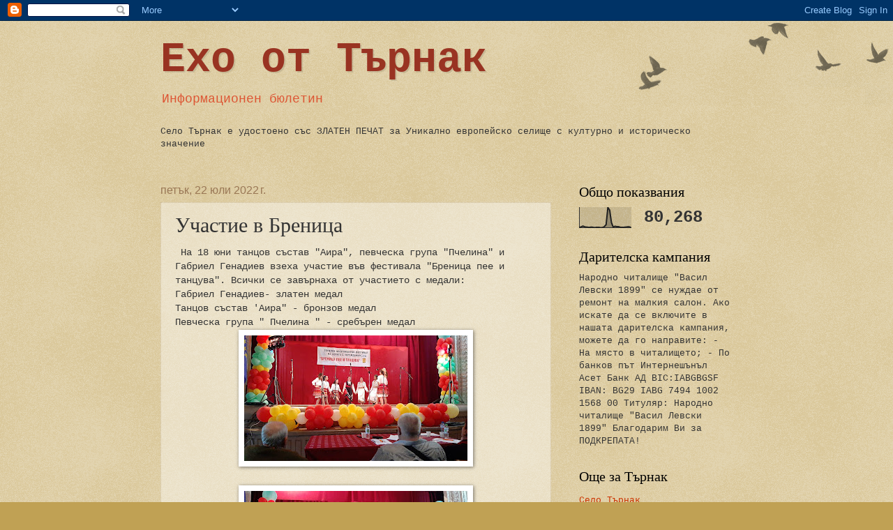

--- FILE ---
content_type: text/html; charset=UTF-8
request_url: https://ehoottarnak.blogspot.com/b/stats?style=BLACK_TRANSPARENT&timeRange=ALL_TIME&token=APq4FmCwJeztPvL2ozoMV11Jz0VnEnfXi7gEvQLmluv1hjQEIMYUl-TIIqS3HIA24fODAIgV9wAsrOexMC4n8psoYfmlicrM9g
body_size: -34
content:
{"total":80268,"sparklineOptions":{"backgroundColor":{"fillOpacity":0.1,"fill":"#000000"},"series":[{"areaOpacity":0.3,"color":"#202020"}]},"sparklineData":[[0,1],[1,4],[2,8],[3,4],[4,3],[5,2],[6,2],[7,3],[8,1],[9,1],[10,2],[11,2],[12,0],[13,1],[14,5],[15,15],[16,99],[17,86],[18,25],[19,3],[20,7],[21,5],[22,5],[23,2],[24,2],[25,2],[26,3],[27,4],[28,4],[29,1]],"nextTickMs":3600000}